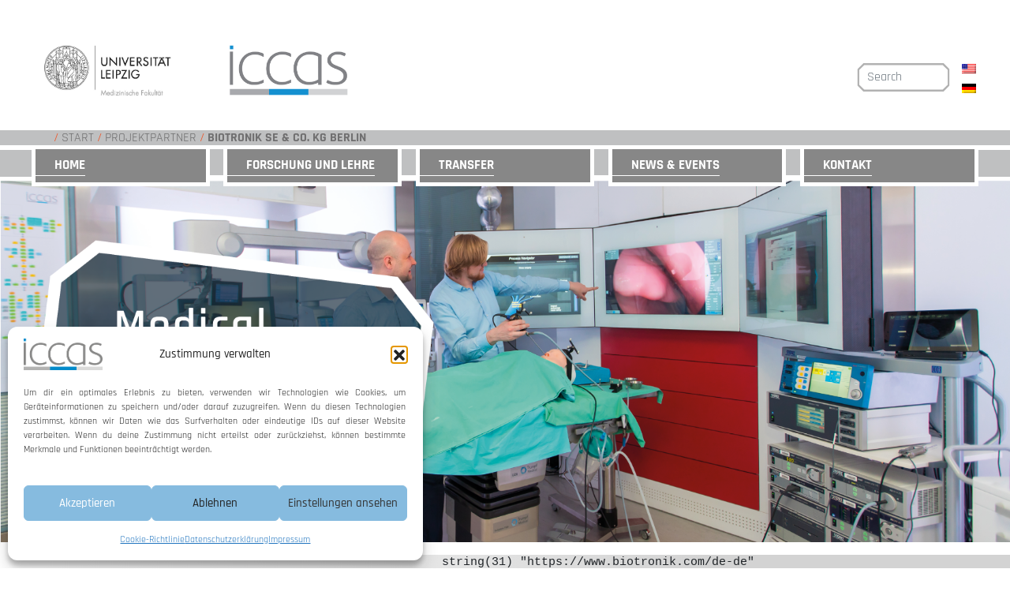

--- FILE ---
content_type: text/html; charset=UTF-8
request_url: https://www.iccas.de/projektpartner/biotronik-se-co-kg-berlin/
body_size: 12427
content:
<!DOCTYPE html>
<html lang="de">

<head>
    <meta charset="">
    <meta name="viewport" content="width=device-width, initial-scale=1">
    <meta http-equiv="X-UA-Compatible" content="IE=edge">
    <link rel="profile" href="http://gmpg.org/xfn/11">


    <meta name='robots' content='index, follow, max-image-preview:large, max-snippet:-1, max-video-preview:-1' />
<meta name="dlm-version" content="5.0.23">
	<!-- This site is optimized with the Yoast SEO plugin v25.0 - https://yoast.com/wordpress/plugins/seo/ -->
	<title>BIOTRONIK SE &amp; Co. KG Berlin - Innovation Center Computer Assisted Surgery</title>
	<link rel="canonical" href="https://www.iccas.de/projektpartner/biotronik-se-co-kg-berlin/&lang=en/" />
	<meta property="og:locale" content="de_DE" />
	<meta property="og:locale:alternate" content="en_US" />
	<meta property="og:type" content="article" />
	<meta property="og:title" content="BIOTRONIK SE &amp; Co. KG Berlin - Innovation Center Computer Assisted Surgery" />
	<meta property="og:url" content="https://www.iccas.de/projektpartner/biotronik-se-co-kg-berlin/" />
	<meta property="og:site_name" content="Innovation Center Computer Assisted Surgery" />
	<meta property="article:modified_time" content="2020-08-10T09:15:30+00:00" />
	<meta name="twitter:card" content="summary_large_image" />
	<script type="application/ld+json" class="yoast-schema-graph">{"@context":"https://schema.org","@graph":[{"@type":"WebPage","@id":"https://www.iccas.de/projektpartner/biotronik-se-co-kg-berlin/&lang=en/","url":"https://www.iccas.de/projektpartner/biotronik-se-co-kg-berlin/&lang=en/","name":"BIOTRONIK SE & Co. KG Berlin - Innovation Center Computer Assisted Surgery","isPartOf":{"@id":"https://www.iccas.de/#website"},"datePublished":"2020-05-25T09:40:09+00:00","dateModified":"2020-08-10T09:15:30+00:00","breadcrumb":{"@id":"https://www.iccas.de/projektpartner/biotronik-se-co-kg-berlin/&lang=en/#breadcrumb"},"inLanguage":"de-DE","potentialAction":[{"@type":"ReadAction","target":["https://www.iccas.de/projektpartner/biotronik-se-co-kg-berlin/&lang=en/"]}]},{"@type":"BreadcrumbList","@id":"https://www.iccas.de/projektpartner/biotronik-se-co-kg-berlin/&lang=en/#breadcrumb","itemListElement":[{"@type":"ListItem","position":1,"name":"Home","item":"https://www.iccas.de/?&lang=en"},{"@type":"ListItem","position":2,"name":"Projektpartner","item":"https://www.iccas.de/projektpartner/"},{"@type":"ListItem","position":3,"name":"BIOTRONIK SE &#038; Co. KG Berlin"}]},{"@type":"WebSite","@id":"https://www.iccas.de/#website","url":"https://www.iccas.de/","name":"Innovation Center Computer Assisted Surgery","description":"","potentialAction":[{"@type":"SearchAction","target":{"@type":"EntryPoint","urlTemplate":"https://www.iccas.de/?s={search_term_string}"},"query-input":{"@type":"PropertyValueSpecification","valueRequired":true,"valueName":"search_term_string"}}],"inLanguage":"de-DE"}]}</script>
	<!-- / Yoast SEO plugin. -->


<link rel="alternate" type="application/rss+xml" title="Innovation Center Computer Assisted Surgery &raquo; Feed" href="https://www.iccas.de/feed/" />
<link rel="alternate" type="application/rss+xml" title="Innovation Center Computer Assisted Surgery &raquo; Kommentar-Feed" href="https://www.iccas.de/comments/feed/" />
<link rel="alternate" title="oEmbed (JSON)" type="application/json+oembed" href="https://www.iccas.de/wp-json/oembed/1.0/embed?url=https%3A%2F%2Fwww.iccas.de%2Fprojektpartner%2Fbiotronik-se-co-kg-berlin%2F" />
<link rel="alternate" title="oEmbed (XML)" type="text/xml+oembed" href="https://www.iccas.de/wp-json/oembed/1.0/embed?url=https%3A%2F%2Fwww.iccas.de%2Fprojektpartner%2Fbiotronik-se-co-kg-berlin%2F&#038;format=xml" />
<style id='wp-img-auto-sizes-contain-inline-css' type='text/css'>
img:is([sizes=auto i],[sizes^="auto," i]){contain-intrinsic-size:3000px 1500px}
/*# sourceURL=wp-img-auto-sizes-contain-inline-css */
</style>
<style id='wp-block-library-inline-css' type='text/css'>
:root{--wp-block-synced-color:#7a00df;--wp-block-synced-color--rgb:122,0,223;--wp-bound-block-color:var(--wp-block-synced-color);--wp-editor-canvas-background:#ddd;--wp-admin-theme-color:#007cba;--wp-admin-theme-color--rgb:0,124,186;--wp-admin-theme-color-darker-10:#006ba1;--wp-admin-theme-color-darker-10--rgb:0,107,160.5;--wp-admin-theme-color-darker-20:#005a87;--wp-admin-theme-color-darker-20--rgb:0,90,135;--wp-admin-border-width-focus:2px}@media (min-resolution:192dpi){:root{--wp-admin-border-width-focus:1.5px}}.wp-element-button{cursor:pointer}:root .has-very-light-gray-background-color{background-color:#eee}:root .has-very-dark-gray-background-color{background-color:#313131}:root .has-very-light-gray-color{color:#eee}:root .has-very-dark-gray-color{color:#313131}:root .has-vivid-green-cyan-to-vivid-cyan-blue-gradient-background{background:linear-gradient(135deg,#00d084,#0693e3)}:root .has-purple-crush-gradient-background{background:linear-gradient(135deg,#34e2e4,#4721fb 50%,#ab1dfe)}:root .has-hazy-dawn-gradient-background{background:linear-gradient(135deg,#faaca8,#dad0ec)}:root .has-subdued-olive-gradient-background{background:linear-gradient(135deg,#fafae1,#67a671)}:root .has-atomic-cream-gradient-background{background:linear-gradient(135deg,#fdd79a,#004a59)}:root .has-nightshade-gradient-background{background:linear-gradient(135deg,#330968,#31cdcf)}:root .has-midnight-gradient-background{background:linear-gradient(135deg,#020381,#2874fc)}:root{--wp--preset--font-size--normal:16px;--wp--preset--font-size--huge:42px}.has-regular-font-size{font-size:1em}.has-larger-font-size{font-size:2.625em}.has-normal-font-size{font-size:var(--wp--preset--font-size--normal)}.has-huge-font-size{font-size:var(--wp--preset--font-size--huge)}.has-text-align-center{text-align:center}.has-text-align-left{text-align:left}.has-text-align-right{text-align:right}.has-fit-text{white-space:nowrap!important}#end-resizable-editor-section{display:none}.aligncenter{clear:both}.items-justified-left{justify-content:flex-start}.items-justified-center{justify-content:center}.items-justified-right{justify-content:flex-end}.items-justified-space-between{justify-content:space-between}.screen-reader-text{border:0;clip-path:inset(50%);height:1px;margin:-1px;overflow:hidden;padding:0;position:absolute;width:1px;word-wrap:normal!important}.screen-reader-text:focus{background-color:#ddd;clip-path:none;color:#444;display:block;font-size:1em;height:auto;left:5px;line-height:normal;padding:15px 23px 14px;text-decoration:none;top:5px;width:auto;z-index:100000}html :where(.has-border-color){border-style:solid}html :where([style*=border-top-color]){border-top-style:solid}html :where([style*=border-right-color]){border-right-style:solid}html :where([style*=border-bottom-color]){border-bottom-style:solid}html :where([style*=border-left-color]){border-left-style:solid}html :where([style*=border-width]){border-style:solid}html :where([style*=border-top-width]){border-top-style:solid}html :where([style*=border-right-width]){border-right-style:solid}html :where([style*=border-bottom-width]){border-bottom-style:solid}html :where([style*=border-left-width]){border-left-style:solid}html :where(img[class*=wp-image-]){height:auto;max-width:100%}:where(figure){margin:0 0 1em}html :where(.is-position-sticky){--wp-admin--admin-bar--position-offset:var(--wp-admin--admin-bar--height,0px)}@media screen and (max-width:600px){html :where(.is-position-sticky){--wp-admin--admin-bar--position-offset:0px}}

/*# sourceURL=wp-block-library-inline-css */
</style><style id='global-styles-inline-css' type='text/css'>
:root{--wp--preset--aspect-ratio--square: 1;--wp--preset--aspect-ratio--4-3: 4/3;--wp--preset--aspect-ratio--3-4: 3/4;--wp--preset--aspect-ratio--3-2: 3/2;--wp--preset--aspect-ratio--2-3: 2/3;--wp--preset--aspect-ratio--16-9: 16/9;--wp--preset--aspect-ratio--9-16: 9/16;--wp--preset--color--black: #000000;--wp--preset--color--cyan-bluish-gray: #abb8c3;--wp--preset--color--white: #ffffff;--wp--preset--color--pale-pink: #f78da7;--wp--preset--color--vivid-red: #cf2e2e;--wp--preset--color--luminous-vivid-orange: #ff6900;--wp--preset--color--luminous-vivid-amber: #fcb900;--wp--preset--color--light-green-cyan: #7bdcb5;--wp--preset--color--vivid-green-cyan: #00d084;--wp--preset--color--pale-cyan-blue: #8ed1fc;--wp--preset--color--vivid-cyan-blue: #0693e3;--wp--preset--color--vivid-purple: #9b51e0;--wp--preset--gradient--vivid-cyan-blue-to-vivid-purple: linear-gradient(135deg,rgb(6,147,227) 0%,rgb(155,81,224) 100%);--wp--preset--gradient--light-green-cyan-to-vivid-green-cyan: linear-gradient(135deg,rgb(122,220,180) 0%,rgb(0,208,130) 100%);--wp--preset--gradient--luminous-vivid-amber-to-luminous-vivid-orange: linear-gradient(135deg,rgb(252,185,0) 0%,rgb(255,105,0) 100%);--wp--preset--gradient--luminous-vivid-orange-to-vivid-red: linear-gradient(135deg,rgb(255,105,0) 0%,rgb(207,46,46) 100%);--wp--preset--gradient--very-light-gray-to-cyan-bluish-gray: linear-gradient(135deg,rgb(238,238,238) 0%,rgb(169,184,195) 100%);--wp--preset--gradient--cool-to-warm-spectrum: linear-gradient(135deg,rgb(74,234,220) 0%,rgb(151,120,209) 20%,rgb(207,42,186) 40%,rgb(238,44,130) 60%,rgb(251,105,98) 80%,rgb(254,248,76) 100%);--wp--preset--gradient--blush-light-purple: linear-gradient(135deg,rgb(255,206,236) 0%,rgb(152,150,240) 100%);--wp--preset--gradient--blush-bordeaux: linear-gradient(135deg,rgb(254,205,165) 0%,rgb(254,45,45) 50%,rgb(107,0,62) 100%);--wp--preset--gradient--luminous-dusk: linear-gradient(135deg,rgb(255,203,112) 0%,rgb(199,81,192) 50%,rgb(65,88,208) 100%);--wp--preset--gradient--pale-ocean: linear-gradient(135deg,rgb(255,245,203) 0%,rgb(182,227,212) 50%,rgb(51,167,181) 100%);--wp--preset--gradient--electric-grass: linear-gradient(135deg,rgb(202,248,128) 0%,rgb(113,206,126) 100%);--wp--preset--gradient--midnight: linear-gradient(135deg,rgb(2,3,129) 0%,rgb(40,116,252) 100%);--wp--preset--font-size--small: 13px;--wp--preset--font-size--medium: 20px;--wp--preset--font-size--large: 36px;--wp--preset--font-size--x-large: 42px;--wp--preset--spacing--20: 0.44rem;--wp--preset--spacing--30: 0.67rem;--wp--preset--spacing--40: 1rem;--wp--preset--spacing--50: 1.5rem;--wp--preset--spacing--60: 2.25rem;--wp--preset--spacing--70: 3.38rem;--wp--preset--spacing--80: 5.06rem;--wp--preset--shadow--natural: 6px 6px 9px rgba(0, 0, 0, 0.2);--wp--preset--shadow--deep: 12px 12px 50px rgba(0, 0, 0, 0.4);--wp--preset--shadow--sharp: 6px 6px 0px rgba(0, 0, 0, 0.2);--wp--preset--shadow--outlined: 6px 6px 0px -3px rgb(255, 255, 255), 6px 6px rgb(0, 0, 0);--wp--preset--shadow--crisp: 6px 6px 0px rgb(0, 0, 0);}:where(.is-layout-flex){gap: 0.5em;}:where(.is-layout-grid){gap: 0.5em;}body .is-layout-flex{display: flex;}.is-layout-flex{flex-wrap: wrap;align-items: center;}.is-layout-flex > :is(*, div){margin: 0;}body .is-layout-grid{display: grid;}.is-layout-grid > :is(*, div){margin: 0;}:where(.wp-block-columns.is-layout-flex){gap: 2em;}:where(.wp-block-columns.is-layout-grid){gap: 2em;}:where(.wp-block-post-template.is-layout-flex){gap: 1.25em;}:where(.wp-block-post-template.is-layout-grid){gap: 1.25em;}.has-black-color{color: var(--wp--preset--color--black) !important;}.has-cyan-bluish-gray-color{color: var(--wp--preset--color--cyan-bluish-gray) !important;}.has-white-color{color: var(--wp--preset--color--white) !important;}.has-pale-pink-color{color: var(--wp--preset--color--pale-pink) !important;}.has-vivid-red-color{color: var(--wp--preset--color--vivid-red) !important;}.has-luminous-vivid-orange-color{color: var(--wp--preset--color--luminous-vivid-orange) !important;}.has-luminous-vivid-amber-color{color: var(--wp--preset--color--luminous-vivid-amber) !important;}.has-light-green-cyan-color{color: var(--wp--preset--color--light-green-cyan) !important;}.has-vivid-green-cyan-color{color: var(--wp--preset--color--vivid-green-cyan) !important;}.has-pale-cyan-blue-color{color: var(--wp--preset--color--pale-cyan-blue) !important;}.has-vivid-cyan-blue-color{color: var(--wp--preset--color--vivid-cyan-blue) !important;}.has-vivid-purple-color{color: var(--wp--preset--color--vivid-purple) !important;}.has-black-background-color{background-color: var(--wp--preset--color--black) !important;}.has-cyan-bluish-gray-background-color{background-color: var(--wp--preset--color--cyan-bluish-gray) !important;}.has-white-background-color{background-color: var(--wp--preset--color--white) !important;}.has-pale-pink-background-color{background-color: var(--wp--preset--color--pale-pink) !important;}.has-vivid-red-background-color{background-color: var(--wp--preset--color--vivid-red) !important;}.has-luminous-vivid-orange-background-color{background-color: var(--wp--preset--color--luminous-vivid-orange) !important;}.has-luminous-vivid-amber-background-color{background-color: var(--wp--preset--color--luminous-vivid-amber) !important;}.has-light-green-cyan-background-color{background-color: var(--wp--preset--color--light-green-cyan) !important;}.has-vivid-green-cyan-background-color{background-color: var(--wp--preset--color--vivid-green-cyan) !important;}.has-pale-cyan-blue-background-color{background-color: var(--wp--preset--color--pale-cyan-blue) !important;}.has-vivid-cyan-blue-background-color{background-color: var(--wp--preset--color--vivid-cyan-blue) !important;}.has-vivid-purple-background-color{background-color: var(--wp--preset--color--vivid-purple) !important;}.has-black-border-color{border-color: var(--wp--preset--color--black) !important;}.has-cyan-bluish-gray-border-color{border-color: var(--wp--preset--color--cyan-bluish-gray) !important;}.has-white-border-color{border-color: var(--wp--preset--color--white) !important;}.has-pale-pink-border-color{border-color: var(--wp--preset--color--pale-pink) !important;}.has-vivid-red-border-color{border-color: var(--wp--preset--color--vivid-red) !important;}.has-luminous-vivid-orange-border-color{border-color: var(--wp--preset--color--luminous-vivid-orange) !important;}.has-luminous-vivid-amber-border-color{border-color: var(--wp--preset--color--luminous-vivid-amber) !important;}.has-light-green-cyan-border-color{border-color: var(--wp--preset--color--light-green-cyan) !important;}.has-vivid-green-cyan-border-color{border-color: var(--wp--preset--color--vivid-green-cyan) !important;}.has-pale-cyan-blue-border-color{border-color: var(--wp--preset--color--pale-cyan-blue) !important;}.has-vivid-cyan-blue-border-color{border-color: var(--wp--preset--color--vivid-cyan-blue) !important;}.has-vivid-purple-border-color{border-color: var(--wp--preset--color--vivid-purple) !important;}.has-vivid-cyan-blue-to-vivid-purple-gradient-background{background: var(--wp--preset--gradient--vivid-cyan-blue-to-vivid-purple) !important;}.has-light-green-cyan-to-vivid-green-cyan-gradient-background{background: var(--wp--preset--gradient--light-green-cyan-to-vivid-green-cyan) !important;}.has-luminous-vivid-amber-to-luminous-vivid-orange-gradient-background{background: var(--wp--preset--gradient--luminous-vivid-amber-to-luminous-vivid-orange) !important;}.has-luminous-vivid-orange-to-vivid-red-gradient-background{background: var(--wp--preset--gradient--luminous-vivid-orange-to-vivid-red) !important;}.has-very-light-gray-to-cyan-bluish-gray-gradient-background{background: var(--wp--preset--gradient--very-light-gray-to-cyan-bluish-gray) !important;}.has-cool-to-warm-spectrum-gradient-background{background: var(--wp--preset--gradient--cool-to-warm-spectrum) !important;}.has-blush-light-purple-gradient-background{background: var(--wp--preset--gradient--blush-light-purple) !important;}.has-blush-bordeaux-gradient-background{background: var(--wp--preset--gradient--blush-bordeaux) !important;}.has-luminous-dusk-gradient-background{background: var(--wp--preset--gradient--luminous-dusk) !important;}.has-pale-ocean-gradient-background{background: var(--wp--preset--gradient--pale-ocean) !important;}.has-electric-grass-gradient-background{background: var(--wp--preset--gradient--electric-grass) !important;}.has-midnight-gradient-background{background: var(--wp--preset--gradient--midnight) !important;}.has-small-font-size{font-size: var(--wp--preset--font-size--small) !important;}.has-medium-font-size{font-size: var(--wp--preset--font-size--medium) !important;}.has-large-font-size{font-size: var(--wp--preset--font-size--large) !important;}.has-x-large-font-size{font-size: var(--wp--preset--font-size--x-large) !important;}
/*# sourceURL=global-styles-inline-css */
</style>

<style id='classic-theme-styles-inline-css' type='text/css'>
/*! This file is auto-generated */
.wp-block-button__link{color:#fff;background-color:#32373c;border-radius:9999px;box-shadow:none;text-decoration:none;padding:calc(.667em + 2px) calc(1.333em + 2px);font-size:1.125em}.wp-block-file__button{background:#32373c;color:#fff;text-decoration:none}
/*# sourceURL=/wp-includes/css/classic-themes.min.css */
</style>
<link rel='stylesheet' id='contact-form-7-css' href='https://www.iccas.de/wp-content/plugins/contact-form-7/includes/css/styles.css?ver=6.1.4' type='text/css' media='all' />
<link rel='stylesheet' id='wpm-main-css' href='//www.iccas.de/wp-content/plugins/wp-multilang/assets/styles/main.min.css?ver=2.4.15' type='text/css' media='all' />
<link rel='stylesheet' id='cmplz-general-css' href='https://www.iccas.de/wp-content/plugins/complianz-gdpr/assets/css/cookieblocker.min.css?ver=1767775714' type='text/css' media='all' />
<link rel='stylesheet' id='passster-public-css' href='https://www.iccas.de/wp-content/plugins/content-protector/assets/public/passster-public.min.css?ver=4.2.22' type='text/css' media='all' />
<link rel='stylesheet' id='if-menu-site-css-css' href='https://www.iccas.de/wp-content/plugins/if-menu/assets/if-menu-site.css?ver=6.9' type='text/css' media='all' />
<link rel='stylesheet' id='bootstrap-css' href='https://www.iccas.de/wp-content/themes/ICCAS%20Cosplay/css/bootstrap.min.css?ver=4.1.0' type='text/css' media='all' />
<link rel='stylesheet' id='wps-style-css' href='https://www.iccas.de/wp-content/themes/ICCAS%20Cosplay/style.css?ver=1.0.0' type='text/css' media='all' />
<link rel='stylesheet' id='zotpress.shortcode.min.css-css' href='https://www.iccas.de/wp-content/plugins/zotpress/css/zotpress.shortcode.min.css?ver=6.9' type='text/css' media='all' />
<script type="text/javascript" src="https://www.iccas.de/wp-includes/js/jquery/jquery.min.js?ver=3.7.1" id="jquery-core-js"></script>
<script type="text/javascript" src="https://www.iccas.de/wp-includes/js/jquery/jquery-migrate.min.js?ver=3.4.1" id="jquery-migrate-js"></script>
<script type="text/javascript" src="https://www.iccas.de/wp-content/plugins/content-protector/assets/public/cookie.js?ver=6.9" id="passster-cookie-js"></script>
<script type="text/javascript" id="passster-public-js-extra">
/* <![CDATA[ */
var ps_ajax = {"ajax_url":"https://www.iccas.de/wp-admin/admin-ajax.php","nonce":"4e74a3b8a4","hash_nonce":"ae107e35fe","logout_nonce":"39719a8505","post_id":"22384","shortcodes":[],"permalink":"https://www.iccas.de/projektpartner/biotronik-se-co-kg-berlin/","cookie_duration_unit":"days","cookie_duration":"2","disable_cookie":"","unlock_mode":""};
//# sourceURL=passster-public-js-extra
/* ]]> */
</script>
<script type="text/javascript" src="https://www.iccas.de/wp-content/plugins/content-protector/assets/public/passster-public.min.js?ver=4.2.22" id="passster-public-js"></script>
<link rel="https://api.w.org/" href="https://www.iccas.de/wp-json/" /><link rel="EditURI" type="application/rsd+xml" title="RSD" href="https://www.iccas.de/xmlrpc.php?rsd" />
<meta name="generator" content="WordPress 6.9" />
<link rel='shortlink' href='https://www.iccas.de/?p=22384' />
<link rel="alternate" hreflang="en-us" href="https://www.iccas.de/projektpartner/biotronik-se-co-kg-berlin/?&#038;lang=en"/>
<link rel="alternate" hreflang="x-default" href="https://www.iccas.de/projektpartner/biotronik-se-co-kg-berlin/"/>
<link rel="alternate" hreflang="de-de" href="https://www.iccas.de/projektpartner/biotronik-se-co-kg-berlin/"/>
			<style>.cmplz-hidden {
					display: none !important;
				}</style>        <style>
            .passster-form {
                max-width: 700px !important;
                        }

            .passster-form > form {
                background: #FAFAFA;
                padding: 20px 20px 20px 20px;
                margin: 0px 0px 0px 0px;
                border-radius: 0px;
            }

            .passster-form .ps-form-headline {
                font-size: 24px;
                font-weight: 500;
                color: #6804cc;
            }

            .passster-form p {
                font-size: 16px;
                font-weight: 300;
                color: #000;
            }

            .passster-submit, .passster-submit-recaptcha,
			.passster-submit, .passster-submit-turnstile {
                background: #6804cc;
                padding: 10px 10px 10px 10px;
                margin: 0px 0px 0px 0px;
                border-radius: 0px;
                font-size: 12px;
                font-weight: 400;
                color: #fff;
            }

            .passster-submit:hover, .passster-submit-recaptcha:hover,
            .passster-submit:hover, .passster-submit-turnstile:hover {
                background: #000;
                color: #fff;
            }
        </style>
		    <!-- Optional JavaScript -->
    <!-- jQuery first, then Popper.js, then Bootstrap JS -->
    <script type="text/javascript" src="https://www.iccas.de/wp-content/themes/ICCAS%20Cosplay/js/popper.min.js" ></script>
    <script src="https://www.iccas.de/wp-content/themes/ICCAS%20Cosplay/js/jquery-3.3.1.min.js" ></script>

    <link rel="stylesheet" href="https://www.iccas.de/wp-content/themes/ICCAS%20Cosplay/style.css">
    <link rel="stylesheet" href="https://www.iccas.de/wp-content/themes/ICCAS%20Cosplay/css/zoom.css">
</head>

<body>



        <!--   <h1>ICCAS</h1>  -->
        <div class="logo_container">
			<a href="https://www.uniklinikum-leipzig.de/wissenschaft-forschung/medizinische-fakult%C3%A4t/organisation" target="_blank"><img src="https://www.iccas.de/wp-content/themes/ICCAS%20Cosplay/images/logos/2018_05_02_Medizinische_Fakultät-01.jpg" alt="Logo ICCAS" class="img-responsive uni-img"></a>
			<a href="https://www.iccas.de"><img style="height: 74px;" src="https://www.iccas.de/wp-content/themes/ICCAS%20Cosplay/images/logos/iccas_logo_2_new.jpg" alt="Logo ICCAS" class="img-responsive uni-img"></a>


          <div id="search_social" class="d-none d-md-block">
              <form class="search-panel form-group" action="https://www.iccas.de/" method="get">
      <label id="search-panel-text-label-header-mainsearch" class="search-panel-text-label" for="search">
          <input id="search-panel-text-input" class="form-control" name="s" placeholder="Search" value=""/>
      </label>
</form>
              <!--div class="sozial_follow_links">
                <a href="https://www.youtube.com/channel/UCzZ-8xKav2MzxdM8qwOVzeQ" target="_blank"> <img class="twitter-logo-img" alt="Twitter-Logo" src="https://www.iccas.de/wp-content/themes/ICCAS%20Cosplay/images/youtube_Social_Media_Button2.png" /> </a>
                <a href="https://twitter.com/iccasleipzig" target="_blank"><img class="twitter-logo-img" alt="Twitter-Logo" src="https://www.iccas.de/wp-content/themes/ICCAS%20Cosplay/images/twitter_Social_Media_Button2.png" /> </a>
                <a href="https://www.linkedin.com/school/innovation-center-computer-assisted-surgery/" target="_blank"><img class="twitter-logo-img" alt="Twitter-Logo" src="https://www.iccas.de/wp-content/themes/ICCAS%20Cosplay/images/linkedin_Social_Media_Butto2n.png" /> </a>
              </div-->

              <!--img class="isoCert" data-action="zoom" src="https://www.iccas.de/wp-content/themes/ICCAS%20Cosplay/images/ISO 13485_transparent_small.png" alt="ISO - Certivication" /-->

              <div class="changeLangBox">
				<ul class="wpm-language-switcher wpm-switcher-list">
			<li class="wpm-item-language-en">
							<a href="https://www.iccas.de/projektpartner/biotronik-se-co-kg-berlin/?&#038;lang=en" data-lang="en">
												<img src="https://www.iccas.de/wp-content/plugins/wp-multilang/flags/us.png" alt="English (US)">
															</a>
					</li>
			<li class="wpm-item-language-de active">
							<span data-lang="de">
												<img src="https://www.iccas.de/wp-content/plugins/wp-multilang/flags/de.png" alt="Deutsch">
															</span>
					</li>
	</ul>
              </div>
         
          </div>
        </div>
        <div id="nav-bar-container" class="sticky-top">

            <nav class="breadcrumb-mid" aria-label="breadcrumb">
                <div id="breadcrumb_left"></div>
                <div id="breadcrumb_mid">
                                        <ol class="breadcrumb"><span> &#32;&#47;&#32;<a href="https://www.iccas.de/" rel="v:url" property="v:title">Start</a> &#32;&#47;&#32;<span typeof="v:Breadcrumb"><a rel="v:url" property="v:title" href="https://www.iccas.de/projektpartner/">Projektpartner</a></span> &#32;&#47;&#32;<strong class="breadcrumb_last">BIOTRONIK SE &#038; Co. KG Berlin</strong></span></ol><!-- .breadcrumbs -->                </div>
                <div id="breadcrumb_right"></div>
            </nav>

            <!-- Menuebar -->
              <nav class="navbar navbar-expand-xl navbar-center bg-light ">
                <a class="navbar-brand d-none " href="#"><b>ICCAS</b></a>
                <button class="navbar-toggler" type="button" data-toggle="collapse" data-target="#navbarSupportedContent" aria-controls="navbarSupportedContent" aria-expanded="false" aria-label="Toggle navigation" onclick="menuButtonChanger(this)">
                  <span class="navbar-toggler-icon">
                    <div class="bar1"></div>
                    <div class="bar2"></div>
                    <div class="bar3"></div>
                  </span>
                </button>
                <form class="form-inline my-2 my-lg-0 d-md-none">
                  <input class="form-control mr-sm-2" type="search" placeholder="Search" aria-label="Search">
                  <button class="btn btn-outline-success my-2 my-sm-0 d-none" type="submit">Search</button>
                </form>
                <div class="gray-nav-box-left d-none d-xl-block"></div>
                <div id="navbarSupportedContent" class="collapse navbar-collapse text-uppercase"><ul id="menu-navigationsmenue" class="navbar-nav justify-content-center"><li id="menu-item-18945" class="nav-item dropdown menu-item menu-item-type-post_type menu-item-object-page menu-item-home menu-item-has-children menu-item-18945"><a href="https://www.iccas.de/" class="dropdown-toggle nav-link" data-toggle="dropdown" data-target="#">Home</a>
<ul class="dropdown-menu">
	<li id="menu-item-17069" class="dropdown-item menu-item menu-item-type-post_type menu-item-object-page menu-item-17069"><a href="https://www.iccas.de/institut/" title="lang=en">Zentrum</a><li class="gray-nav-cube"></li>
	<li id="menu-item-17073" class="dropdown-item menu-item menu-item-type-post_type menu-item-object-page menu-item-17073"><a href="https://www.iccas.de/institut/organisation/">Organisation</a><li class="gray-nav-cube"></li>
	<li id="menu-item-59025" class="dropdown-item menu-item menu-item-type-post_type menu-item-object-page menu-item-59025"><a href="https://www.iccas.de/institut/kooperationen/">Kooperationen</a><li class="gray-nav-cube"></li>
	<li id="menu-item-22442" class="dropdown-item menu-item menu-item-type-post_type menu-item-object-page menu-item-22442"><a href="https://www.iccas.de/institut/office/">Direktion &#038; Office</a><li class="gray-nav-cube"></li>
	<li id="menu-item-17074" class="dropdown-item menu-item menu-item-type-post_type menu-item-object-page menu-item-17074"><a href="https://www.iccas.de/institut/mitarbeiter/">Mitarbeitende</a><li class="gray-nav-cube"></li>
	<li id="menu-item-18597" class="dropdown-item menu-item menu-item-type-post_type menu-item-object-page menu-item-18597"><a href="https://www.iccas.de/stellenangebote/">Jobs &#038; Abschlüsse</a><li class="gray-nav-cube"></li>
</ul>
<li class="gray-nav-cube"></li>
<li id="menu-item-17066" class="nav-item dropdown menu-item menu-item-type-post_type menu-item-object-page menu-item-has-children menu-item-17066"><a href="https://www.iccas.de/forschung/" class="dropdown-toggle nav-link" data-toggle="dropdown" data-target="#">Forschung und Lehre</a>
<ul class="dropdown-menu">
	<li id="menu-item-18601" class="dropdown-item menu-item menu-item-type-post_type menu-item-object-page menu-item-18601"><a href="https://www.iccas.de/forschung/">Forschung</a><li class="gray-nav-cube"></li>
	<li id="menu-item-17077" class="dropdown-item menu-item menu-item-type-post_type menu-item-object-page menu-item-17077"><a href="https://www.iccas.de/publikationen/">Publikationen</a><li class="gray-nav-cube"></li>
	<li id="menu-item-21215" class="dropdown-item menu-item menu-item-type-post_type menu-item-object-page menu-item-21215"><a href="https://www.iccas.de/publikationen/jahresbericht/">Jahresberichte</a><li class="gray-nav-cube"></li>
	<li id="menu-item-21214" class="dropdown-item menu-item menu-item-type-post_type menu-item-object-page menu-item-21214"><a href="https://www.iccas.de/publikationen/abstract-books/">Abstract Books</a><li class="gray-nav-cube"></li>
	<li id="menu-item-18596" class="dropdown-item menu-item menu-item-type-post_type menu-item-object-page menu-item-18596"><a href="https://www.iccas.de/publikationen/abstract-books/lehre/">Lehre</a><li class="gray-nav-cube"></li>
</ul>
<li class="gray-nav-cube"></li>
<li id="menu-item-25066" class="nav-item dropdown menu-item menu-item-type-post_type menu-item-object-page menu-item-has-children menu-item-25066"><a href="https://www.iccas.de/transfer/" class="dropdown-toggle nav-link" data-toggle="dropdown" data-target="#">Transfer</a>
<ul class="dropdown-menu">
	<li id="menu-item-25067" class="dropdown-item menu-item menu-item-type-post_type menu-item-object-page menu-item-25067"><a href="https://www.iccas.de/transfer/">Transfer</a><li class="gray-nav-cube"></li>
</ul>
<li class="gray-nav-cube"></li>
<li id="menu-item-17078" class="nav-item dropdown menu-item menu-item-type-post_type menu-item-object-page menu-item-has-children menu-item-17078"><a href="https://www.iccas.de/events/" class="dropdown-toggle nav-link" data-toggle="dropdown" data-target="#">News &#038; Events</a>
<ul class="dropdown-menu">
	<li id="menu-item-21103" class="dropdown-item menu-item menu-item-type-post_type menu-item-object-page current_page_parent menu-item-21103"><a href="https://www.iccas.de/news/">News</a><li class="gray-nav-cube"></li>
	<li id="menu-item-22699" class="dropdown-item menu-item menu-item-type-post_type menu-item-object-page menu-item-22699"><a href="https://www.iccas.de/events/">Veranstaltungen</a><li class="gray-nav-cube"></li>
	<li id="menu-item-21133" class="dropdown-item menu-item menu-item-type-custom menu-item-object-custom menu-item-21133"><a href="https://www.iccas.de/dors/">Summer School (DORS)</a><li class="gray-nav-cube"></li>
	<li id="menu-item-18598" class="dropdown-item menu-item menu-item-type-post_type menu-item-object-page menu-item-18598"><a href="https://www.iccas.de/medienspiegel/">Medienspiegel</a><li class="gray-nav-cube"></li>
	<li id="menu-item-21101" class="dropdown-item menu-item menu-item-type-post_type menu-item-object-page menu-item-21101"><a href="https://www.iccas.de/filme/">Videos</a><li class="gray-nav-cube"></li>
</ul>
<li class="gray-nav-cube"></li>
<li id="menu-item-17068" class="nav-item dropdown menu-item menu-item-type-post_type menu-item-object-page menu-item-has-children menu-item-17068"><a href="https://www.iccas.de/kontakt-2/" class="dropdown-toggle nav-link" data-toggle="dropdown" data-target="#">Kontakt</a>
<ul class="dropdown-menu">
	<li id="menu-item-17076" class="dropdown-item menu-item menu-item-type-post_type menu-item-object-page menu-item-17076"><a href="https://www.iccas.de/kontakt-2/">Kontakt</a><li class="gray-nav-cube"></li>
	<li id="menu-item-17070" class="dropdown-item menu-item menu-item-type-post_type menu-item-object-page menu-item-privacy-policy menu-item-17070"><a rel="privacy-policy" href="https://www.iccas.de/impressum/">Impressum</a><li class="gray-nav-cube"></li>
	<li id="menu-item-17075" class="dropdown-item menu-item menu-item-type-post_type menu-item-object-page menu-item-17075"><a href="https://www.iccas.de/datenschutz/">Datenschutz</a><li class="gray-nav-cube"></li>
</ul>
<li class="gray-nav-cube"></li>
</ul></div>

               <div class="gray-nav-box-right d-none d-xl-block"></div>
             </nav>
        </div>
<div id="mainpage-image-entrance-big">
  <!-- todo - grosses_bannerbild einfügen!  -->
    <img src="https://www.iccas.de/wp-content/uploads/2018/10/MAIN_page_picture.png" class="img-fluid"/></div>
<div class="grauerVerlauf">
<div class="container content">

    
    <div class="row projekt-inhalt">
        <div class="col-sm-4">


        </div>
        <div class="col-sm-1"></div>
        <div class="col-sm-7 col-sm-offset-1 projekt-sidebar">
              <pre>string(31) "https://www.biotronik.com/de-de"
</pre>        </div>
            </div>
</div>
</div>
<footer>
	<div id="footer">
		<div id="social2" class="text-center">
			<a href="https://twitter.com/iccasleipzig" target="_blank"><img class="twitter-logo-img" alt="Twitter-Logo" src="https://www.iccas.de/wp-content/themes/ICCAS%20Cosplay/images/twitter_Social_Media_Button2.png" /> </a>
			<a href="https://www.linkedin.com/school/innovation-center-computer-assisted-surgery/" target="_blank"><img class="twitter-logo-img" alt="Twitter-Logo" src="https://www.iccas.de/wp-content/themes/ICCAS%20Cosplay/images/linkedin_Social_Media_Button2.png" /> </a>
			<a href="https://www.youtube.com/channel/UCzZ-8xKav2MzxdM8qwOVzeQ" target="_blank"> <img class="twitter-logo-img" alt="Twitter-Logo" src="https://www.iccas.de/wp-content/themes/ICCAS%20Cosplay/images/youtube_Social_Media_Button2.png" /> </a>
		</div>
		<div id="copyright">
			<select class="wpm-language-switcher wpm-switcher-select" onchange="location = this.value;" title="Language Switcher">
			<option value="https://www.iccas.de/projektpartner/biotronik-se-co-kg-berlin/?&#038;lang=en">
			English (US)		</option>
			<option value="https://www.iccas.de/projektpartner/biotronik-se-co-kg-berlin/" selected="selected">
			Deutsch		</option>
	</select>
			&COPY;2019 - ICCAS Leipzig
			 | <a rel="privacy-policy" href="https://www.iccas.de/impressum/">Impressum</a>
 | <a href="https://www.iccas.de/datenschutz/">Datenschutz</a>
 | <a href="https://www.iccas.de/wp-login.php?redirect_to=https%3A%2F%2Fwww.iccas.de%2Fknowlegdebase&#038;reauth=1&#038;lang=de">Log-In</a>
 | <a href="https://www.iccas.de/cookie-richtlinie-eu/">Cookie-Richtlinie (EU)</a>
		</div>
		<div id="sponsoring"class="text-center">
			<img class="footer-logo" src="https://www.iccas.de/wp-content/uploads/2019/04/ZIK_grau.jpg" /><img class="footer-logo" src="https://www.iccas.de/wp-content/uploads/2019/04/Logo_BMBF_02.jpg" /><img class="footer-logo" src="https://www.iccas.de/wp-content/uploads/2019/04/BMWi-mit-Zusatz_4C_Gef_de.jpg" />		</div>
	</div>
</footer>


<script type="text/javascript">
$(document).ready(function(){
$('.menu-btn').click(function(){
	$('.responsive-menu').toggleClass('expand');
});
});
</script>
<script type="text/javascript" src="https://www.iccas.de/wp-content/themes/ICCAS%20Cosplay/scripts/zoom.js"></script>


<script type="speculationrules">
{"prefetch":[{"source":"document","where":{"and":[{"href_matches":"/*"},{"not":{"href_matches":["/wp-*.php","/wp-admin/*","/wp-content/uploads/*","/wp-content/*","/wp-content/plugins/*","/wp-content/themes/ICCAS%20Cosplay/*","/*\\?(.+)"]}},{"not":{"selector_matches":"a[rel~=\"nofollow\"]"}},{"not":{"selector_matches":".no-prefetch, .no-prefetch a"}}]},"eagerness":"conservative"}]}
</script>

<!-- Consent Management powered by Complianz | GDPR/CCPA Cookie Consent https://wordpress.org/plugins/complianz-gdpr -->
<div id="cmplz-cookiebanner-container"><div class="cmplz-cookiebanner cmplz-hidden banner-1 cookiebana optin cmplz-bottom-left cmplz-categories-type-view-preferences" aria-modal="true" data-nosnippet="true" role="dialog" aria-live="polite" aria-labelledby="cmplz-header-1-optin" aria-describedby="cmplz-message-1-optin">
	<div class="cmplz-header">
		<div class="cmplz-logo"><img width="446" height="178" src="https://www.iccas.de/wp-content/uploads/2021/03/iccas_logo_transparent.png" class="attachment-cmplz_banner_image size-cmplz_banner_image" alt="Innovation Center Computer Assisted Surgery" decoding="async" loading="lazy" /></div>
		<div class="cmplz-title" id="cmplz-header-1-optin">Zustimmung verwalten</div>
		<div class="cmplz-close" tabindex="0" role="button" aria-label="Dialog schließen">
			<svg aria-hidden="true" focusable="false" data-prefix="fas" data-icon="times" class="svg-inline--fa fa-times fa-w-11" role="img" xmlns="http://www.w3.org/2000/svg" viewBox="0 0 352 512"><path fill="currentColor" d="M242.72 256l100.07-100.07c12.28-12.28 12.28-32.19 0-44.48l-22.24-22.24c-12.28-12.28-32.19-12.28-44.48 0L176 189.28 75.93 89.21c-12.28-12.28-32.19-12.28-44.48 0L9.21 111.45c-12.28 12.28-12.28 32.19 0 44.48L109.28 256 9.21 356.07c-12.28 12.28-12.28 32.19 0 44.48l22.24 22.24c12.28 12.28 32.2 12.28 44.48 0L176 322.72l100.07 100.07c12.28 12.28 32.2 12.28 44.48 0l22.24-22.24c12.28-12.28 12.28-32.19 0-44.48L242.72 256z"></path></svg>
		</div>
	</div>

	<div class="cmplz-divider cmplz-divider-header"></div>
	<div class="cmplz-body">
		<div class="cmplz-message" id="cmplz-message-1-optin"><p>Um dir ein optimales Erlebnis zu bieten, verwenden wir Technologien wie Cookies, um Geräteinformationen zu speichern und/oder darauf zuzugreifen. Wenn du diesen Technologien zustimmst, können wir Daten wie das Surfverhalten oder eindeutige IDs auf dieser Website verarbeiten. Wenn du deine Zustimmung nicht erteilst oder zurückziehst, können bestimmte Merkmale und Funktionen beeinträchtigt werden.</p></div>
		<!-- categories start -->
		<div class="cmplz-categories">
			<details class="cmplz-category cmplz-functional" >
				<summary>
						<span class="cmplz-category-header">
							<span class="cmplz-category-title">Funktional</span>
							<span class='cmplz-always-active'>
								<span class="cmplz-banner-checkbox">
									<input type="checkbox"
										   id="cmplz-functional-optin"
										   data-category="cmplz_functional"
										   class="cmplz-consent-checkbox cmplz-functional"
										   size="40"
										   value="1"/>
									<label class="cmplz-label" for="cmplz-functional-optin"><span class="screen-reader-text">Funktional</span></label>
								</span>
								Immer aktiv							</span>
							<span class="cmplz-icon cmplz-open">
								<svg xmlns="http://www.w3.org/2000/svg" viewBox="0 0 448 512"  height="18" ><path d="M224 416c-8.188 0-16.38-3.125-22.62-9.375l-192-192c-12.5-12.5-12.5-32.75 0-45.25s32.75-12.5 45.25 0L224 338.8l169.4-169.4c12.5-12.5 32.75-12.5 45.25 0s12.5 32.75 0 45.25l-192 192C240.4 412.9 232.2 416 224 416z"/></svg>
							</span>
						</span>
				</summary>
				<div class="cmplz-description">
					<span class="cmplz-description-functional">Die technische Speicherung oder der Zugang ist unbedingt erforderlich für den rechtmäßigen Zweck, die Nutzung eines bestimmten Dienstes zu ermöglichen, der vom Teilnehmer oder Nutzer ausdrücklich gewünscht wird, oder für den alleinigen Zweck, die Übertragung einer Nachricht über ein elektronisches Kommunikationsnetz durchzuführen.</span>
				</div>
			</details>

			<details class="cmplz-category cmplz-preferences" >
				<summary>
						<span class="cmplz-category-header">
							<span class="cmplz-category-title">Vorlieben</span>
							<span class="cmplz-banner-checkbox">
								<input type="checkbox"
									   id="cmplz-preferences-optin"
									   data-category="cmplz_preferences"
									   class="cmplz-consent-checkbox cmplz-preferences"
									   size="40"
									   value="1"/>
								<label class="cmplz-label" for="cmplz-preferences-optin"><span class="screen-reader-text">Vorlieben</span></label>
							</span>
							<span class="cmplz-icon cmplz-open">
								<svg xmlns="http://www.w3.org/2000/svg" viewBox="0 0 448 512"  height="18" ><path d="M224 416c-8.188 0-16.38-3.125-22.62-9.375l-192-192c-12.5-12.5-12.5-32.75 0-45.25s32.75-12.5 45.25 0L224 338.8l169.4-169.4c12.5-12.5 32.75-12.5 45.25 0s12.5 32.75 0 45.25l-192 192C240.4 412.9 232.2 416 224 416z"/></svg>
							</span>
						</span>
				</summary>
				<div class="cmplz-description">
					<span class="cmplz-description-preferences">Die technische Speicherung oder der Zugriff ist für den rechtmäßigen Zweck der Speicherung von Präferenzen erforderlich, die nicht vom Abonnenten oder Benutzer angefordert wurden.</span>
				</div>
			</details>

			<details class="cmplz-category cmplz-statistics" >
				<summary>
						<span class="cmplz-category-header">
							<span class="cmplz-category-title">Statistiken</span>
							<span class="cmplz-banner-checkbox">
								<input type="checkbox"
									   id="cmplz-statistics-optin"
									   data-category="cmplz_statistics"
									   class="cmplz-consent-checkbox cmplz-statistics"
									   size="40"
									   value="1"/>
								<label class="cmplz-label" for="cmplz-statistics-optin"><span class="screen-reader-text">Statistiken</span></label>
							</span>
							<span class="cmplz-icon cmplz-open">
								<svg xmlns="http://www.w3.org/2000/svg" viewBox="0 0 448 512"  height="18" ><path d="M224 416c-8.188 0-16.38-3.125-22.62-9.375l-192-192c-12.5-12.5-12.5-32.75 0-45.25s32.75-12.5 45.25 0L224 338.8l169.4-169.4c12.5-12.5 32.75-12.5 45.25 0s12.5 32.75 0 45.25l-192 192C240.4 412.9 232.2 416 224 416z"/></svg>
							</span>
						</span>
				</summary>
				<div class="cmplz-description">
					<span class="cmplz-description-statistics">Die technische Speicherung oder der Zugriff, der ausschließlich zu statistischen Zwecken erfolgt.</span>
					<span class="cmplz-description-statistics-anonymous">Die technische Speicherung oder der Zugriff, der ausschließlich zu anonymen statistischen Zwecken verwendet wird. Ohne eine Vorladung, die freiwillige Zustimmung deines Internetdienstanbieters oder zusätzliche Aufzeichnungen von Dritten können die zu diesem Zweck gespeicherten oder abgerufenen Informationen allein in der Regel nicht dazu verwendet werden, dich zu identifizieren.</span>
				</div>
			</details>
			<details class="cmplz-category cmplz-marketing" >
				<summary>
						<span class="cmplz-category-header">
							<span class="cmplz-category-title">Marketing</span>
							<span class="cmplz-banner-checkbox">
								<input type="checkbox"
									   id="cmplz-marketing-optin"
									   data-category="cmplz_marketing"
									   class="cmplz-consent-checkbox cmplz-marketing"
									   size="40"
									   value="1"/>
								<label class="cmplz-label" for="cmplz-marketing-optin"><span class="screen-reader-text">Marketing</span></label>
							</span>
							<span class="cmplz-icon cmplz-open">
								<svg xmlns="http://www.w3.org/2000/svg" viewBox="0 0 448 512"  height="18" ><path d="M224 416c-8.188 0-16.38-3.125-22.62-9.375l-192-192c-12.5-12.5-12.5-32.75 0-45.25s32.75-12.5 45.25 0L224 338.8l169.4-169.4c12.5-12.5 32.75-12.5 45.25 0s12.5 32.75 0 45.25l-192 192C240.4 412.9 232.2 416 224 416z"/></svg>
							</span>
						</span>
				</summary>
				<div class="cmplz-description">
					<span class="cmplz-description-marketing">Die technische Speicherung oder der Zugriff ist erforderlich, um Nutzerprofile zu erstellen, um Werbung zu versenden oder um den Nutzer auf einer Website oder über mehrere Websites hinweg zu ähnlichen Marketingzwecken zu verfolgen.</span>
				</div>
			</details>
		</div><!-- categories end -->
			</div>

	<div class="cmplz-links cmplz-information">
		<ul>
			<li><a class="cmplz-link cmplz-manage-options cookie-statement" href="#" data-relative_url="#cmplz-manage-consent-container">Optionen verwalten</a></li>
			<li><a class="cmplz-link cmplz-manage-third-parties cookie-statement" href="#" data-relative_url="#cmplz-cookies-overview">Dienste verwalten</a></li>
			<li><a class="cmplz-link cmplz-manage-vendors tcf cookie-statement" href="#" data-relative_url="#cmplz-tcf-wrapper">Verwalten von {vendor_count}-Lieferanten</a></li>
			<li><a class="cmplz-link cmplz-external cmplz-read-more-purposes tcf" target="_blank" rel="noopener noreferrer nofollow" href="https://cookiedatabase.org/tcf/purposes/" aria-label="Weitere Informationen zu den Zwecken von TCF findest du in der Cookie-Datenbank.">Lese mehr über diese Zwecke</a></li>
		</ul>
			</div>

	<div class="cmplz-divider cmplz-footer"></div>

	<div class="cmplz-buttons">
		<button class="cmplz-btn cmplz-accept">Akzeptieren</button>
		<button class="cmplz-btn cmplz-deny">Ablehnen</button>
		<button class="cmplz-btn cmplz-view-preferences">Einstellungen ansehen</button>
		<button class="cmplz-btn cmplz-save-preferences">Einstellungen speichern</button>
		<a class="cmplz-btn cmplz-manage-options tcf cookie-statement" href="#" data-relative_url="#cmplz-manage-consent-container">Einstellungen ansehen</a>
			</div>

	
	<div class="cmplz-documents cmplz-links">
		<ul>
			<li><a class="cmplz-link cookie-statement" href="#" data-relative_url="">{title}</a></li>
			<li><a class="cmplz-link privacy-statement" href="#" data-relative_url="">{title}</a></li>
			<li><a class="cmplz-link impressum" href="#" data-relative_url="">{title}</a></li>
		</ul>
			</div>
</div>
</div>
					<div id="cmplz-manage-consent" data-nosnippet="true"><button class="cmplz-btn cmplz-hidden cmplz-manage-consent manage-consent-1">Zustimmung verwalten</button>

</div><!-- Matomo -->
<script>
  var _paq = window._paq = window._paq || [];
  /* tracker methods like "setCustomDimension" should be called before "trackPageView" */
  _paq.push(['trackPageView']);
  _paq.push(['enableLinkTracking']);
  (function() {
    var u="//admin.iccas.de/matomo/";
    _paq.push(['setTrackerUrl', u+'piwik.php']);
    _paq.push(['setSiteId', '2']);
    var d=document, g=d.createElement('script'), s=d.getElementsByTagName('script')[0];
    g.async=true; g.src=u+'piwik.js'; s.parentNode.insertBefore(g,s);
  })();
</script>
<!-- End Matomo Code -->
<script type="text/javascript" src="https://www.iccas.de/wp-includes/js/dist/hooks.min.js?ver=dd5603f07f9220ed27f1" id="wp-hooks-js"></script>
<script type="text/javascript" src="https://www.iccas.de/wp-includes/js/dist/i18n.min.js?ver=c26c3dc7bed366793375" id="wp-i18n-js"></script>
<script type="text/javascript" id="wp-i18n-js-after">
/* <![CDATA[ */
wp.i18n.setLocaleData( { 'text direction\u0004ltr': [ 'ltr' ] } );
//# sourceURL=wp-i18n-js-after
/* ]]> */
</script>
<script type="text/javascript" src="https://www.iccas.de/wp-content/plugins/contact-form-7/includes/swv/js/index.js?ver=6.1.4" id="swv-js"></script>
<script type="text/javascript" id="contact-form-7-js-translations">
/* <![CDATA[ */
( function( domain, translations ) {
	var localeData = translations.locale_data[ domain ] || translations.locale_data.messages;
	localeData[""].domain = domain;
	wp.i18n.setLocaleData( localeData, domain );
} )( "contact-form-7", {"translation-revision-date":"2025-10-26 03:28:49+0000","generator":"GlotPress\/4.0.3","domain":"messages","locale_data":{"messages":{"":{"domain":"messages","plural-forms":"nplurals=2; plural=n != 1;","lang":"de"},"This contact form is placed in the wrong place.":["Dieses Kontaktformular wurde an der falschen Stelle platziert."],"Error:":["Fehler:"]}},"comment":{"reference":"includes\/js\/index.js"}} );
//# sourceURL=contact-form-7-js-translations
/* ]]> */
</script>
<script type="text/javascript" id="contact-form-7-js-before">
/* <![CDATA[ */
var wpcf7 = {
    "api": {
        "root": "https:\/\/www.iccas.de\/wp-json\/",
        "namespace": "contact-form-7\/v1"
    }
};
//# sourceURL=contact-form-7-js-before
/* ]]> */
</script>
<script type="text/javascript" src="https://www.iccas.de/wp-content/plugins/contact-form-7/includes/js/index.js?ver=6.1.4" id="contact-form-7-js"></script>
<script type="text/javascript" id="wpm-switcher-block-script-js-extra">
/* <![CDATA[ */
var wpm_localize_data = {"wpm_block_switch_nonce":"b432c4917b","ajax_url":"https://www.iccas.de/wp-admin/admin-ajax.php","current_url":"https://www.iccas.de/projektpartner/biotronik-se-co-kg-berlin/"};
//# sourceURL=wpm-switcher-block-script-js-extra
/* ]]> */
</script>
<script type="text/javascript" src="https://www.iccas.de/wp-content/plugins/wp-multilang/assets/blocks/language-switcher/js/switcher-block.min.js?ver=2.4.15" id="wpm-switcher-block-script-js"></script>
<script type="text/javascript" id="dlm-xhr-js-extra">
/* <![CDATA[ */
var dlmXHRtranslations = {"error":"An error occurred while trying to download the file. Please try again.","not_found":"Download existiert nicht.","no_file_path":"No file path defined.","no_file_paths":"Dateipfad nicht definiert.","filetype":"Download is not allowed for this file type.","file_access_denied":"Access denied to this file.","access_denied":"Access denied. You do not have permission to download this file.","security_error":"Something is wrong with the file path.","file_not_found":"Datei nicht gefunden."};
//# sourceURL=dlm-xhr-js-extra
/* ]]> */
</script>
<script type="text/javascript" id="dlm-xhr-js-before">
/* <![CDATA[ */
const dlmXHR = {"xhr_links":{"class":["download-link","download-button"]},"prevent_duplicates":true,"ajaxUrl":"https:\/\/www.iccas.de\/wp-admin\/admin-ajax.php"}; dlmXHRinstance = {}; const dlmXHRGlobalLinks = "https://www.iccas.de/download/"; const dlmNonXHRGlobalLinks = []; dlmXHRgif = "https://www.iccas.de/wp-includes/images/spinner.gif"; const dlmXHRProgress = "1"
//# sourceURL=dlm-xhr-js-before
/* ]]> */
</script>
<script type="text/javascript" src="https://www.iccas.de/wp-content/plugins/download-monitor/assets/js/dlm-xhr.min.js?ver=5.0.23" id="dlm-xhr-js"></script>
<script type="text/javascript" src="https://www.iccas.de/wp-content/themes/ICCAS%20Cosplay/js/bootstrap.min.js?ver=4.1.0" id="bootstrap-js"></script>
<script type="text/javascript" src="https://www.google.com/recaptcha/api.js?render=6Lf_fp0cAAAAAMe9z4SWCi_GkUJwhVkR1bTJyS14&amp;ver=3.0" id="google-recaptcha-js"></script>
<script type="text/javascript" src="https://www.iccas.de/wp-includes/js/dist/vendor/wp-polyfill.min.js?ver=3.15.0" id="wp-polyfill-js"></script>
<script type="text/javascript" id="wpcf7-recaptcha-js-before">
/* <![CDATA[ */
var wpcf7_recaptcha = {
    "sitekey": "6Lf_fp0cAAAAAMe9z4SWCi_GkUJwhVkR1bTJyS14",
    "actions": {
        "homepage": "homepage",
        "contactform": "contactform"
    }
};
//# sourceURL=wpcf7-recaptcha-js-before
/* ]]> */
</script>
<script type="text/javascript" src="https://www.iccas.de/wp-content/plugins/contact-form-7/modules/recaptcha/index.js?ver=6.1.4" id="wpcf7-recaptcha-js"></script>
<script type="text/javascript" id="cmplz-cookiebanner-js-extra">
/* <![CDATA[ */
var complianz = {"prefix":"cmplz_","user_banner_id":"1","set_cookies":[],"block_ajax_content":"","banner_version":"25","version":"7.4.4.2","store_consent":"","do_not_track_enabled":"1","consenttype":"optin","region":"eu","geoip":"","dismiss_timeout":"","disable_cookiebanner":"","soft_cookiewall":"","dismiss_on_scroll":"","cookie_expiry":"365","url":"https://www.iccas.de/wp-json/complianz/v1/","locale":"lang=de&locale=de_DE","set_cookies_on_root":"","cookie_domain":"","current_policy_id":"24","cookie_path":"/","categories":{"statistics":"Statistiken","marketing":"Marketing"},"tcf_active":"","placeholdertext":"Klicke hier, um {category}-Cookies zu akzeptieren und diesen Inhalt zu aktivieren","css_file":"https://www.iccas.de/wp-content/uploads/complianz/css/banner-{banner_id}-{type}.css?v=25","page_links":{"eu":{"cookie-statement":{"title":"Cookie-Richtlinie ","url":"https://www.iccas.de/cookie-richtlinie-eu/"},"privacy-statement":{"title":"Datenschutzerkl\u00e4rung","url":"https://www.iccas.de/datenschutz/"},"impressum":{"title":"Impressum","url":"https://www.iccas.de/impressum/"}},"us":{"impressum":{"title":"Impressum","url":"https://www.iccas.de/impressum/"}},"uk":{"impressum":{"title":"Impressum","url":"https://www.iccas.de/impressum/"}},"ca":{"impressum":{"title":"Impressum","url":"https://www.iccas.de/impressum/"}},"au":{"impressum":{"title":"Impressum","url":"https://www.iccas.de/impressum/"}},"za":{"impressum":{"title":"Impressum","url":"https://www.iccas.de/impressum/"}},"br":{"impressum":{"title":"Impressum","url":"https://www.iccas.de/impressum/"}}},"tm_categories":"","forceEnableStats":"","preview":"","clean_cookies":"","aria_label":"Klicke hier, um {category}-Cookies zu akzeptieren und diesen Inhalt zu aktivieren"};
//# sourceURL=cmplz-cookiebanner-js-extra
/* ]]> */
</script>
<script defer type="text/javascript" src="https://www.iccas.de/wp-content/plugins/complianz-gdpr/cookiebanner/js/complianz.min.js?ver=1767775714" id="cmplz-cookiebanner-js"></script>

</body>
</html>

--- FILE ---
content_type: text/javascript
request_url: https://www.iccas.de/wp-content/themes/ICCAS%20Cosplay/scripts/zoom.js
body_size: 2211
content:
/**
 * zoom.js - It's the best way to zoom an image
 * @version v0.0.2
 * @link https://github.com/fat/zoom.js
 * @license MIT
 */

+function ($) { "use strict";

  /**
   * The zoom service
   */
  function ZoomService () {
    this._activeZoom            =
    this._initialScrollPosition =
    this._initialTouchPosition  =
    this._touchMoveListener     = null

    this._$document = $(document)
    this._$window   = $(window)
    this._$body     = $(document.body)

    this._boundClick = $.proxy(this._clickHandler, this)
  }

  ZoomService.prototype.listen = function () {
    this._$body.on('click', '[data-action="zoom"]', $.proxy(this._zoom, this))
  }

  ZoomService.prototype._zoom = function (e) {
    var target = e.target

    if (!target || target.tagName != 'IMG') return

    if (this._$body.hasClass('zoom-overlay-open')) return

    if (e.metaKey || e.ctrlKey) {
      return window.open((e.target.getAttribute('data-original') || e.target.src), '_blank')
    }

    if (target.width >= ($(window).width() - Zoom.OFFSET)) return

    this._activeZoomClose(true)

    this._activeZoom = new Zoom(target)
    this._activeZoom.zoomImage()

    // todo(fat): probably worth throttling this
    this._$window.on('scroll.zoom', $.proxy(this._scrollHandler, this))

    this._$document.on('keyup.zoom', $.proxy(this._keyHandler, this))
    this._$document.on('touchstart.zoom', $.proxy(this._touchStart, this))

    // we use a capturing phase here to prevent unintended js events
    // sadly no useCapture in jquery api (http://bugs.jquery.com/ticket/14953)
    if (document.addEventListener) {
      document.addEventListener('click', this._boundClick, true)
    } else {
      document.attachEvent('onclick', this._boundClick, true)
    }

    if ('bubbles' in e) {
      if (e.bubbles) e.stopPropagation()
    } else {
      // Internet Explorer before version 9
      e.cancelBubble = true
    }
  }

  ZoomService.prototype._activeZoomClose = function (forceDispose) {
    if (!this._activeZoom) return

    if (forceDispose) {
      this._activeZoom.dispose()
    } else {
      this._activeZoom.close()
    }

    this._$window.off('.zoom')
    this._$document.off('.zoom')

    document.removeEventListener('click', this._boundClick, true)

    this._activeZoom = null
  }

  ZoomService.prototype._scrollHandler = function (e) {
    if (this._initialScrollPosition === null) this._initialScrollPosition = $(window).scrollTop()
    var deltaY = this._initialScrollPosition - $(window).scrollTop()
    if (Math.abs(deltaY) >= 40) this._activeZoomClose()
  }

  ZoomService.prototype._keyHandler = function (e) {
    if (e.keyCode == 27) this._activeZoomClose()
  }

  ZoomService.prototype._clickHandler = function (e) {
    if (e.preventDefault) e.preventDefault()
    else event.returnValue = false

    if ('bubbles' in e) {
      if (e.bubbles) e.stopPropagation()
    } else {
      // Internet Explorer before version 9
      e.cancelBubble = true
    }

    this._activeZoomClose()
  }

  ZoomService.prototype._touchStart = function (e) {
    this._initialTouchPosition = e.touches[0].pageY
    $(e.target).on('touchmove.zoom', $.proxy(this._touchMove, this))
  }

  ZoomService.prototype._touchMove = function (e) {
    if (Math.abs(e.touches[0].pageY - this._initialTouchPosition) > 10) {
      this._activeZoomClose()
      $(e.target).off('touchmove.zoom')
    }
  }


  /**
   * The zoom object
   */
  function Zoom (img) {
    this._fullHeight      =
    this._fullWidth       =
    this._overlay         =
    this._targetImageWrap = null

    this._targetImage = img

    this._$body = $(document.body)
  }

  Zoom.OFFSET = 80
  Zoom._MAX_WIDTH = 2560
  Zoom._MAX_HEIGHT = 4096

  Zoom.prototype.zoomImage = function () {
    var img = document.createElement('img')
    img.onload = $.proxy(function () {
      this._fullHeight = Number(img.height)
      this._fullWidth = Number(img.width)
      this._zoomOriginal()
    }, this)
    img.src = this._targetImage.src
  }

  Zoom.prototype._zoomOriginal = function () {
    this._targetImageWrap           = document.createElement('div')
    this._targetImageWrap.className = 'zoom-img-wrap'

    this._targetImage.parentNode.insertBefore(this._targetImageWrap, this._targetImage)
    this._targetImageWrap.appendChild(this._targetImage)

    $(this._targetImage)
      .addClass('zoom-img')
      .attr('data-action', 'zoom-out')

    this._overlay           = document.createElement('div')
    this._overlay.className = 'zoom-overlay'

    document.body.appendChild(this._overlay)

    this._calculateZoom()
    this._triggerAnimation()
  }

  Zoom.prototype._calculateZoom = function () {
    this._targetImage.offsetWidth // repaint before animating

    var originalFullImageWidth  = this._fullWidth
    var originalFullImageHeight = this._fullHeight

    var scrollTop = $(window).scrollTop()

    var maxScaleFactor = originalFullImageWidth / this._targetImage.width

    var viewportHeight = ($(window).height() - Zoom.OFFSET)
    var viewportWidth  = ($(window).width() - Zoom.OFFSET)

    var imageAspectRatio    = originalFullImageWidth / originalFullImageHeight
    var viewportAspectRatio = viewportWidth / viewportHeight

    if (originalFullImageWidth < viewportWidth && originalFullImageHeight < viewportHeight) {
      this._imgScaleFactor = maxScaleFactor

    } else if (imageAspectRatio < viewportAspectRatio) {
      this._imgScaleFactor = (viewportHeight / originalFullImageHeight) * maxScaleFactor

    } else {
      this._imgScaleFactor = (viewportWidth / originalFullImageWidth) * maxScaleFactor
    }
  }

  Zoom.prototype._triggerAnimation = function () {
    this._targetImage.offsetWidth // repaint before animating

    var imageOffset = $(this._targetImage).offset()
    var scrollTop   = $(window).scrollTop()

    var viewportY = scrollTop + ($(window).height() / 2)
    var viewportX = ($(window).width() / 2)

    var imageCenterY = imageOffset.top + (this._targetImage.height / 2)
    var imageCenterX = imageOffset.left + (this._targetImage.width / 2)

    this._translateY = viewportY - imageCenterY
    this._translateX = viewportX - imageCenterX

    var targetTransform = 'scale(' + this._imgScaleFactor + ')'
    var imageWrapTransform = 'translate(' + this._translateX + 'px, ' + this._translateY + 'px)'

    if ($.support.transition) {
      imageWrapTransform += ' translateZ(0)'
    }

    $(this._targetImage)
      .css({
        '-webkit-transform': targetTransform,
            '-ms-transform': targetTransform,
                'transform': targetTransform
      })

    $(this._targetImageWrap)
      .css({
        '-webkit-transform': imageWrapTransform,
            '-ms-transform': imageWrapTransform,
                'transform': imageWrapTransform
      })

    this._$body.addClass('zoom-overlay-open')
  }

  Zoom.prototype.close = function () {
    this._$body
      .removeClass('zoom-overlay-open')
      .addClass('zoom-overlay-transitioning')

    // we use setStyle here so that the correct vender prefix for transform is used
    $(this._targetImage)
      .css({
        '-webkit-transform': '',
            '-ms-transform': '',
                'transform': ''
      })

    $(this._targetImageWrap)
      .css({
        '-webkit-transform': '',
            '-ms-transform': '',
                'transform': ''
      })

    if (!$.support.transition) {
      return this.dispose()
    }

    $(this._targetImage)
      .one($.support.transition.end, $.proxy(this.dispose, this))
      .emulateTransitionEnd(300)
  }

  Zoom.prototype.dispose = function () {
    if (this._targetImageWrap && this._targetImageWrap.parentNode) {
      $(this._targetImage)
        .removeClass('zoom-img')
        .attr('data-action', 'zoom')

      this._targetImageWrap.parentNode.replaceChild(this._targetImage, this._targetImageWrap)
      this._overlay.parentNode.removeChild(this._overlay)

      this._$body.removeClass('zoom-overlay-transitioning')
    }
  }

  // wait for dom ready (incase script included before body)
  $(function () {
    new ZoomService().listen()
  })

}(jQuery)
